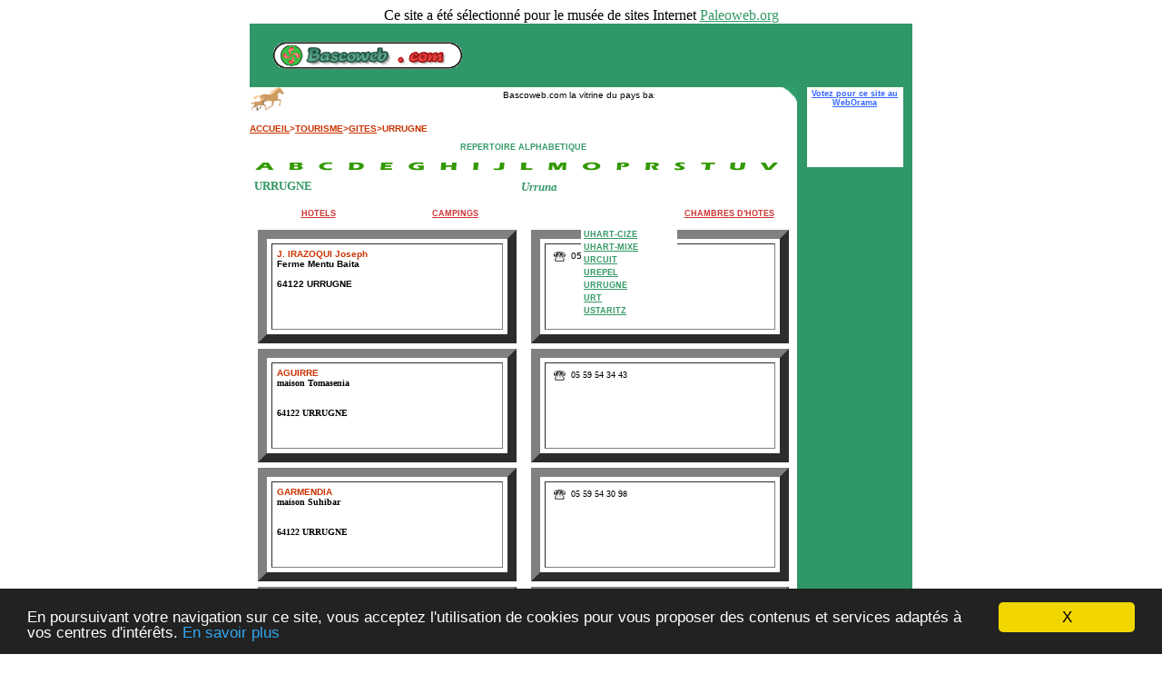

--- FILE ---
content_type: text/html; charset=UTF-8
request_url: http://bascoweb.com/gite/u/urrugne.htm
body_size: 49757
content:
<html>
<head>


<title>GITES URRUGNE</title>
<meta http-equiv="Content-Type" content="text/html; charset=iso-8859-1">
<style type="text/css">
<!--
.TITRE {  font-family: Georgia, "Times New Roman", Times, serif; font-size: 16pt; font-style: normal; line-height: normale; font-weight: bold; font-variant: small-caps; text-transform: uppercase; color: #339966}
.Titreinterieur {  font-family: Verdana, Arial, Helvetica, sans-serif; font-size: x-small; color: #CC3333; font-weight: bold}
.text {  font-size: x-small; color: #000000}
.nomdeville {  font-family: "Courier New", Courier, mono; font-size: medium; text-transform: uppercase; color: #339966; font-weight: bold}
.navigation {  font-family: Arial, Helvetica, sans-serif; font-size: xx-small; font-style: normal; font-weight: bolder; color: #339966}
.NAVBAS {  font-family: Arial, Helvetica, sans-serif; font-size: xx-small; color: #339966}
-->
</style>
<link rel="stylesheet" href="../../stylecssbascoweb2.css">
<meta name="keywords" content="VILLES VILLAGES">
<meta name="description" content="TOUTES LES VILLES ET VILLAGES DU PAYS BASQUE">
<script language="JavaScript">
<!--
<!--
function MM_reloadPage(init) {  //reloads the window if Nav4 resized
  if (init==true) with (navigator) {if ((appName=="Netscape")&&(parseInt(appVersion)==4)) {
    document.MM_pgW=innerWidth; document.MM_pgH=innerHeight; onresize=MM_reloadPage; }}
  else if (innerWidth!=document.MM_pgW || innerHeight!=document.MM_pgH) location.reload();
}
MM_reloadPage(true);
// -->

function MM_findObj(n, d) { //v3.0
  var p,i,x;  if(!d) d=document; if((p=n.indexOf("?"))>0&&parent.frames.length) {
    d=parent.frames[n.substring(p+1)].document; n=n.substring(0,p);}
  if(!(x=d[n])&&d.all) x=d.all[n]; for (i=0;!x&&i<d.forms.length;i++) x=d.forms[i][n];
  for(i=0;!x&&d.layers&&i<d.layers.length;i++) x=MM_findObj(n,d.layers[i].document); return x;
}

function MM_showHideLayers() { //v3.0
  var i,p,v,obj,args=MM_showHideLayers.arguments;
  for (i=0; i<(args.length-2); i+=3) if ((obj=MM_findObj(args[i]))!=null) { v=args[i+2];
    if (obj.style) { obj=obj.style; v=(v=='show')?'visible':(v='hide')?'hidden':v; }
    obj.visibility=v; }
}

function MM_preloadImages() { //v3.0
  var d=document; if(d.images){ if(!d.MM_p) d.MM_p=new Array();
    var i,j=d.MM_p.length,a=MM_preloadImages.arguments; for(i=0; i<a.length; i++)
    if (a[i].indexOf("#")!=0){ d.MM_p[j]=new Image; d.MM_p[j++].src=a[i];}}
}
//-->
</script>
<!-- Begin Cookie Consent plugin by Silktide - http://silktide.com/cookieconsent --><script type="text/javascript">window.cookieconsent_options = {"message":"En poursuivant votre navigation sur ce site, vous acceptez l&apos;utilisation de cookies pour vous proposer des contenus et services adapt&eacute;s &agrave; vos centres d&apos;int&eacute;r&ecirc;ts.","dismiss":"X","learnMore":"En savoir plus","link":"javascript:popupthis(&apos;cookies_more.html&apos;)","theme":"dark-bottom"};</script><script type="text/javascript" src="/taggup/domains/common/cookieconsent2_v1.0.9/cookieconsent.min.js"></script><!-- End Cookie Consent plugin --><meta name="viewport" content="width=device-width, initial-scale=1"/></head>

<body bgcolor="#FFFFFF" link="#339966" vlink="#336633" onLoad="MM_preloadImages('../../images1/paysbasque.jpg')"> <center>Ce site a &eacute;t&eacute; s&eacute;lectionn&eacute; pour le mus&eacute;e de sites Internet <a href="http://www.paleoweb.org" target="_blank">Paleoweb.org</a></center>

<div align="center">
  <center>
  </center>
</div>
<div id="LETTREA" style="position:absolute; left:640px; top:250px; width:106px; height:275px; z-index:1; visibility: hidden"> 
  <table width="106" border="0" cellspacing="2" bgcolor="#FFFFFF" class="navigation">
    <tr> 
      <td><a href="../a/ahaxe.htm">AHAXE ALCIETTE BASCASSAN</a></td>
    </tr>
    <tr> 
      <td><a href="../a/ahetze.htm">AHETZE</a></td>
    </tr>
    <tr> 
      <td><a href="../a/aicirits.htm">AICIRITS</a></td>
    </tr>
    <tr> 
      <td><a href="../a/aincille.htm">AINCILLE</a></td>
    </tr>
    <tr> 
      <td><a href="../a/ainharp.htm">AINHARP</a></td>
    </tr>
    <tr> 
      <td><a href="../a/ainhice.htm">AINHICE-MOGELOS</a></td>
    </tr>
    <tr> 
      <td><a href="../a/ainhoa.htm">AINHOA</a></td>
    </tr>
    <tr>
      <td><a href="../a/alcay.htm">ALCAY ALCABEHETY SUNHARETTE</a></td>
    </tr>
    <tr> 
      <td><a href="../a/alduldes.htm">ALDUDES</a></td>
    </tr>
    <tr> 
      <td><a href="../a/alos.htm">ALOS-SIBAS-ABENSE</a></td>
    </tr>
    <tr> 
      <td><a href="../a/amendeuix.htm">AMENDEUIX-ONEIX</a></td>
    </tr>
    <tr> 
      <td><a href="../a/amorots.htm">AMOROTS-SUCCOS</a></td>
    </tr>
    <tr> 
      <td><a href="../a/anglet.htm">ANGLET</a></td>
    </tr>
    <tr> 
      <td><a href="../a/anhaux.htm">ANHAUX</a></td>
    </tr>
    <tr> 
      <td><a href="../a/arancou.htm">ARANCOU</a></td>
    </tr>
    <tr> 
      <td><a href="../a/arberats.htm">ARBERATS-SILLEGUE</a></td>
    </tr>
    <tr> 
      <td><a href="../a/arbonne.htm">ARBONNE</a></td>
    </tr>
    <tr> 
      <td><a href="../a/arbouet.htm">ARBOUET-SUSSAUTE</a></td>
    </tr>
    <tr> 
      <td><a href="../a/arcangues.htm">ARCANGUES</a></td>
    </tr>
    <tr> 
      <td><a href="../a/arhansus.htm">ARHANSUS</a></td>
    </tr>
    <tr> 
      <td><a href="../a/armendartiz.htm">ARMENDARITS</a></td>
    </tr>
    <tr> 
      <td><a href="../a/arneguy.htm">ARNEGUY</a></td>
    </tr>
    <tr> 
      <td><a href="../a/aroue.htm">AROUE-ITHOROTS-OLHAIBY</a></td>
    </tr>
    <tr> 
      <td><a href="../a/arrast.htm">ARRATS-LARREBIREU</a></td>
    </tr>
    <tr> 
      <td><a href="../a/arraute.htm">ARRAUTE-CHARRITTE</a></td>
    </tr>
    <tr> 
      <td><a href="../a/ascain.htm">ASCAIN</a></td>
    </tr>
    <tr> 
      <td><a href="../a/ascarat.htm">ASCARAT</a></td>
    </tr>
    <tr> 
      <td><a href="../a/aussurucq.htm">AUSSURUCQ</a></td>
    </tr>
    <tr> 
      <td><a href="../a/ayherre.htm">AYHERRE</a></td>
    </tr>
  </table>
</div>
<div id="LETTREB" style="position:absolute; left:640px; top:250px; width:106; height:275px; z-index:2; visibility: hidden"> 
  <table width="100%" border="0" cellspacing="2" cellpadding="0" class="navigation" bgcolor="#FFFFFF">
    <tr> 
      <td><a href="../b/banca.htm">BANCA</a></td>
    </tr>
    <tr> 
      <td><a href="../b/barcus.htm">BARCUS</a></td>
    </tr>
    <tr> 
      <td><a href="../b/bardos.htm">BARDOS</a></td>
    </tr>
    <tr> 
      <td><a href="../b/bassu.htm">BASSUSSARRY</a></td>
    </tr>
    <tr> 
      <td><a href="../b/bayonne.htm">BAYONNE</a></td>
    </tr>
    <tr> 
      <td><a href="../b/beguios.htm">BEGUIOS</a></td>
    </tr>
    <tr> 
      <td><a href="../b/behasque.htm">BEHASQUE-LAPISTE</a></td>
    </tr>
    <tr> 
      <td><a href="../b/behorleguy.htm">BEHORLEGUY</a></td>
    </tr>
    <tr> 
      <td><a href="../b/bergouey.htm">BERGOUEY-VIELLENAVE</a></td>
    </tr>
    <tr> 
      <td><a href="../b/berrogain.htm">BERROGAIN-LARUNS</a></td>
    </tr>
    <tr> 
      <td><a href="../b/beyrie.htm">BEYRIE / JOYEUSE</a></td>
    </tr>
    <tr> 
      <td><a href="../b/biarritz.htm">BIARRITZ</a></td>
    </tr>
    <tr> 
      <td><a href="../b/bidache.htm">BIDACHE</a></td>
    </tr>
    <tr> 
      <td><a href="../b/bidarray.htm">BIDARRAY</a></td>
    </tr>
    <tr> 
      <td><a href="../b/bidart.htm">BIDART</a></td>
    </tr>
    <tr> 
      <td><a href="../b/biriatou.htm">BIRIATOU</a></td>
    </tr>
    <tr> 
      <td><a href="../b/bonloc.htm">BONLOC</a></td>
    </tr>
    <tr> 
      <td><a href="../b/boucau.htm">BOUCAU</a></td>
    </tr>
    <tr> 
      <td><a href="../b/briscous.htm">BRISCOUS</a></td>
    </tr>
    <tr> 
      <td><a href="../b/bunus.htm">BUNUS</a></td>
    </tr>
    <tr> 
      <td><a href="../b/bussunarits.htm">BUSSUNARITS-SARRASQUETTE</a></td>
    </tr>
    <tr> 
      <td><a href="../b/bustince.htm">BUSTINCE-IRIBERRY</a></td>
    </tr>
  </table>
</div>
<div id="C" style="position:absolute; left:640px; top:250px; width:106px; height:151px; z-index:3; visibility: hidden"> 
  <table width="100%" border="0" cellspacing="2" cellpadding="0" bgcolor="#FFFFFF" class="navigation">
    <tr> 
      <td height="18"><a href="../c/cambo.htm">CAMBO LES BAINS</a></td>
    </tr>
    <tr> 
      <td><a href="../c/came.htm">CAME</a></td>
    </tr>
    <tr> 
      <td><a href="../c/camou.htm">CAMOU-CIHIGUE</a></td>
    </tr>
    <tr> 
      <td><a href="../c/camou-suhast.htm">CAMOU-MIXE-SUHAST</a></td>
    </tr>
    <tr> 
      <td><a href="../c/caro.htm">CARO</a></td>
    </tr>
    <tr> 
      <td><a href="../c/charittebas.htm">CHARITTE DE BAS</a></td>
    </tr>
    <tr> 
      <td><a href="../c/cheraute.htm">CHERAUTE</a></td>
    </tr>
    <tr> 
      <td><a href="../c/ciboure.htm">CIBOURE</a></td>
    </tr>
  </table>
</div>
<div id="D" style="position:absolute; left:640px; top:250px; width:106px; height:50px; z-index:4; visibility: hidden"> 
  <table width="100%" border="0" cellspacing="2" cellpadding="0" bgcolor="#FFFFFF" class="navigation">
    <tr>
      <td><a href="../d/domezain.htm">DOMEZAIN-BERRAUTE</a></td>
    </tr>
  </table>
</div>
<div id="E" style="position:absolute; left:640px; top:250px; width:106px; height:122px; z-index:5; visibility: hidden"> 
  <table width="100%" border="0" cellspacing="2" cellpadding="0" class="navigation" bgcolor="#FFFFFF">
    <tr> 
      <td><a href="../e/espelette.htm">ESPELETTE</a></td>
    </tr>
    <tr> 
      <td><a href="../e/espes.htm">ESPES-UNDUREIN</a></td>
    </tr>
    <tr> 
      <td><a href="../e/esterencuby.htm">ESTERENCUBY</a></td>
    </tr>
    <tr> 
      <td><a href="../../chambrehote/e/esquiule.htm">ESQUIULE</a></td>
    </tr>
    <tr> 
      <td><a href="../e/etcharry.htm">ETCHARRY</a></td>
    </tr>
    <tr> 
      <td><a href="../e/etchebar.htm">ETCHEBAR</a></td>
    </tr>
  </table>
</div>
<div id="G" style="position:absolute; left:640px; top:250px; width:106px; height:275px; z-index:1; visibility: hidden"> 
  <table width="106" border="0" cellspacing="2" bgcolor="#FFFFFF" class="navigation">
    <tr> 
      <td><a href="../g/gabat.htm">GABAT</a></td>
    </tr>
    <tr> 
      <td><a href="../g/garindein.htm">GARINDEIN</a></td>
    </tr>
    <tr> 
      <td><a href="../g/garris.htm">GARRIS</a></td>
    </tr>
    <tr> 
      <td><a href="../g/gamrthe.htm">GAMARTHE</a></td>
    </tr>
    <tr> 
      <td><a href="../g/gotein.htm">GOTEIN-LIBARRENX</a></td>
    </tr>
    <tr> 
      <td><a href="../g/guethary.htm">GUETHARY</a></td>
    </tr>
    <tr> 
      <td><a href="../g/guiche.htm">GUICHE</a></td>
    </tr>
  </table>
</div>
<div id="H" style="position:absolute; left:640px; top:250px; width:106px; height:275px; z-index:1; visibility: hidden"> 
  <table width="106" border="0" cellspacing="2" bgcolor="#FFFFFF" class="navigation">
    <tr> 
      <td><a href="../h/halsou.htm">HALSOU</a></td>
    </tr>
    <tr> 
      <td><a href="../h/hasparren.htm">HASPARREN</a></td>
    </tr>
    <tr> 
      <td><a href="../h/haux.htm">HAUX</a></td>
    </tr>
    <tr> 
      <td><a href="../h/helette.htm">HELETTE</a></td>
    </tr>
    <tr> 
      <td><a href="../h/hendaye.htm">HENDAYE</a></td>
    </tr>
    <tr> 
      <td><a href="../h/hopital.htm">HOPITAL-ST-BLAISE</a></td>
    </tr>
    <tr> 
      <td><a href="../h/hosta.htm">HOSTA</a></td>
    </tr>
  </table>
</div>
<div id="lettrei" style="position:absolute; left:640px; top:250px; width:106px; height:275px; z-index:1; visibility: hidden"> 
  <table width="106" border="0" cellspacing="2" bgcolor="#FFFFFF" class="navigation">
    <tr> 
      <td><a href="../i/ibarolle.htm">IBAROLLE</a></td>
    </tr>
    <tr> 
      <td><a href="../i/idaux.htm">IDAUX-MENDY</a></td>
    </tr>
    <tr> 
      <td><a href="../i/iholdy.htm">IHOLDY</a></td>
    </tr>
    <tr> 
      <td><a href="../i/ilharre.htm">ILHARRE</a></td>
    </tr>
    <tr> 
      <td><a href="../i/irissarry.htm">IRISSARRY</a></td>
    </tr>
    <tr> 
      <td><a href="../i/irouleguy.htm">IROULEGUY</a></td>
    </tr>
    <tr> 
      <td><a href="../i/ispoure.htm">ISPOURE</a></td>
    </tr>
    <tr>
      <td><a href="../i/isturits.htm">ISTURITZ</a></td>
    </tr>
    <tr>
      <td><a href="../i/itxassou.htm">ITXASSOU</a></td>
    </tr>
  </table>
</div>
<div id="J" style="position:absolute; left:640px; top:250px; width:106px; height:275px; z-index:1; visibility: hidden"> 
  <table width="106" border="0" cellspacing="2" bgcolor="#FFFFFF" class="navigation">
    <tr> 
      <td><a href="../J/jatxou.htm">JATXOU</a></td>
    </tr>
    <tr> 
      <td><a href="../J/jaxu.htm">JAXU</a></td>
    </tr>
    <tr> 
      <td><a href="../J/juxue.htm">JUXUE</a></td>
    </tr>
  </table>
</div>
<div id="L" style="position:absolute; left:640px; top:250px; width:106px; height:275px; z-index:1; visibility: hidden"> 
  <table width="106" border="0" cellspacing="2" bgcolor="#FFFFFF" class="navigation">
    <tr> 
      <td><a href="../L/labastide.htm">LA BASTIDE CLAIRENCE</a></td>
    </tr>
    <tr> 
      <td><a href="../L/labets.htm">LABETS-BISCAYE</a></td>
    </tr>
    <tr> 
      <td><a href="../L/lacarre.htm">LACARRE</a></td>
    </tr>
    <tr> 
      <td><a href="../L/lacarry.htm">LACARRY-ARHAN-CHARRITTE-DE HAUT</a></td>
    </tr>
    <tr> 
      <td><a href="../L/laguinge.htm">LAGUINGE-RESTOUE</a></td>
    </tr>
    <tr> 
      <td><a href="../L/lahonce.htm">LAHONCE</a></td>
    </tr>
    <tr> 
      <td><a href="../L/lantabat.htm">LANTABAT</a></td>
    </tr>
    <tr> 
      <td><a href="../L/larceveau.htm">LARCEVEAU-ARROS-CIBITS</a></td>
    </tr>
    <tr> 
      <td><a href="../L/larrau.htm">LARRAU</a></td>
    </tr>
    <tr> 
      <td><a href="../L/larressore.htm">LARRESSORE</a></td>
    </tr>
    <tr> 
      <td><a href="../L/larribar.htm">LARRIBAR-SORHAPURU</a></td>
    </tr>
    <tr> 
      <td><a href="../L/lasse.htm">LASSE</a></td>
    </tr>
    <tr> 
      <td><a href="../L/lecumberry.htm">LECUMBERRY</a></td>
    </tr>
    <tr> 
      <td><a href="../L/lichen.htm">LICHANS-SUNHAR</a></td>
    </tr>
    <tr> 
      <td><a href="../L/licqathery.htm">LICQ-ATHEREY</a></td>
    </tr>
    <tr> 
      <td><a href="../L/lohitzun.htm">LOHITZUN-OYHERCQ</a></td>
    </tr>
    <tr> 
      <td><a href="../L/louhossoa.htm">LOUHOSSOA</a></td>
    </tr>
    <tr> 
      <td><a href="../L/luxesumb.htm">LUXE-SUMBERRAUTE</a></td>
    </tr>
  </table>
</div>
<div id="M" style="position:absolute; left:640px; top:250px; width:106px; height:275px; z-index:1; visibility: hidden"> 
  <table width="106" border="0" cellspacing="2" bgcolor="#FFFFFF" class="navigation">
    <tr> 
      <td><a href="../m/macaye.htm">MACAYE</a></td>
    </tr>
    <tr> 
      <td><a href="../m/masparraute.htm">MASPARRAUTE</a></td>
    </tr>
    <tr> 
      <td><a href="../m/mauleon.htm">MAULEON-LICHARRE</a></td>
    </tr>
    <tr> 
      <td><a href="../m/meharin.htm">MEHARIN</a></td>
    </tr>
    <tr> 
      <td><a href="../m/mendionde.htm">MENDIONDE</a></td>
    </tr>
    <tr> 
      <td><a href="../m/menditte.htm">MENDITTE</a></td>
    </tr>
    <tr> 
      <td><a href="../m/mendive.htm">MENDIVE</a></td>
    </tr>
    <tr> 
      <td><a href="../m/moncayolle.htm">MONCAYOLLE-LARRORY-MENDIBIEU</a></td>
    </tr>
    <tr> 
      <td><a href="../m/montory.htm">MONTORY</a></td>
    </tr>
    <tr> 
      <td><a href="../m/mouguerre.htm">MOUGUERRE</a></td>
    </tr>
    <tr> 
      <td><a href="../m/musculdy.htm">MUSCULDY</a></td>
    </tr>
  </table>
</div>
<div id="O" style="position:absolute; left:640px; top:250px; width:106px; height:275px; z-index:1; visibility: hidden"> 
  <table width="106" border="0" cellspacing="2" bgcolor="#FFFFFF" class="navigation">
    <tr> 
      <td><a href="../o/ordiarp.htm">ORDIARP</a></td>
    </tr>
    <tr> 
      <td><a href="../o/oregue.htm">OREGUE</a></td>
    </tr>
    <tr> 
      <td><a href="../o/orsanco.htm">ORSANCO</a></td>
    </tr>
    <tr>
      <td><a href="../o/ossas.htm">OSSAS</a></td>
    </tr>
    <tr> 
      <td><a href="../o/osserain.htm">OSSERAIN-RIVAREYTE</a></td>
    </tr>
    <tr> 
      <td><a href="../o/osses.htm">OSSES</a></td>
    </tr>
    <tr> 
      <td><a href="../o/ostababat.htm">OSTABAT-ASME</a></td>
    </tr>
  </table>
</div>
<div id="P" style="position:absolute; left:640px; top:250px; width:106px; height:275px; z-index:1; visibility: hidden"> 
  <table width="106" border="0" cellspacing="2" bgcolor="#FFFFFF" class="navigation">
    <tr> 
      <td><a href="../p/pagolle.htm">PAGOLLE</a></td>
    </tr>
  </table>
</div>
<div id="R" style="position:absolute; left:640px; top:250px; width:106px; height:275px; z-index:1; visibility: hidden"> 
  <table width="106" border="0" cellspacing="2" bgcolor="#FFFFFF" class="navigation">
    <tr> 
      <td><a href="../r/roquiague.htm">ROQUIAGUE</a></td>
    </tr>
  </table>
</div>
<div id="S" style="position:absolute; left:640px; top:250px; width:106px; height:275px; z-index:1; visibility: hidden"> 
  <table width="106" border="0" cellspacing="2" bgcolor="#FFFFFF" class="navigation">
    <tr> 
      <td><a href="../s/stesteben.htm">ST ESTEBEN</a></td>
    </tr>
    <tr> 
      <td><a href="../s/stbaigorry.htm">ST ETIENNE DE BAIGORRY</a></td>
    </tr>
    <tr> 
      <td><a href="../s/stluz.htm">ST JEAN DE LUZ</a></td>
    </tr>
    <tr> 
      <td><a href="../s/stvieux.htm">ST JEAN LE VIEUX</a></td>
    </tr>
    <tr> 
      <td><a href="../s/stport.htm">ST JEAN PIED DE PORT</a></td>
    </tr>
    <tr> 
      <td><a href="../s/stibarre.htm">ST JUST IBARRE</a></td>
    </tr>
    <tr> 
      <td><a href="../s/starberoue.htm">ST MARTIN D'ARBEROUE</a></td>
    </tr>
    <tr> 
      <td><a href="../s/starrosa.htm">ST MARTIN D'ARROSSA</a></td>
    </tr>
    <tr> 
      <td><a href="../s/stmichel.htm">ST MICHEL</a></td>
    </tr>
    <tr> 
      <td><a href="../s/stpalais.htm">ST PALAIS</a></td>
    </tr>
    <tr> 
      <td><a href="../s/stpee.htm">ST PEE / NIVELLE</a></td>
    </tr>
    <tr>
      <td><a href="../s/stpierre.htm">ST PIERRE D'IRUBE</a></td>
    </tr>
    <tr> 
      <td><a href="../s/stegrace.htm">STE ENGRACE</a></td>
    </tr>
    <tr> 
      <td><a href="../s/sames.htm">SAMES</a></td>
    </tr>
    <tr> 
      <td><a href="../s/sare.htm">SARE</a></td>
    </tr>
    <tr> 
      <td><a href="../s/saugus.htm">SAUGUIS-ST ETIENNE</a></td>
    </tr>
    <tr> 
      <td><a href="../s/souraide.htm">SOURAIDE</a></td>
    </tr>
    <tr> 
      <td><a href="../s/suhescun.htm">SUHESCUN</a></td>
    </tr>
  </table>
</div>
<div id="T" style="position:absolute; left:640px; top:250px; width:106px; height:275px; z-index:1; visibility: hidden"> 
  <table width="106" border="0" cellspacing="2" bgcolor="#FFFFFF" class="navigation">
    <tr> 
      <td><a href="../t/tardets.htm">TARDETS-SORHOLUS</a></td>
    </tr>
    <tr> 
      <td><a href="../t/troisvilles.htm">TROIS-VILLES</a></td>
    </tr>
  </table>
</div>
<div id="U" style="position:absolute; left:640px; top:250px; width:106px; height:275px; z-index:1; visibility: visible"> 
  <table width="106" border="0" cellspacing="2" bgcolor="#FFFFFF" class="navigation">
    <tr valign="top"> 
      <td><a href="uhartcize.htm">UHART-CIZE</a></td>
    </tr>
    <tr valign="top"> 
      <td><a href="uhartmixe.htm">UHART-MIXE</a></td>
    </tr>
    <tr valign="top"> 
      <td><a href="urcuit.htm">URCUIT</a></td>
    </tr>
    <tr valign="top"> 
      <td><a href="urepel.htm">UREPEL</a></td>
    </tr>
    <tr valign="top"> 
      <td><a href="urrugne.htm">URRUGNE</a></td>
    </tr>
    <tr valign="top"> 
      <td><a href="urt.htm">URT</a></td>
    </tr>
    <tr valign="top"> 
      <td><a href="ustaritz.htm">USTARITZ</a></td>
    </tr>
  </table>
</div>
<div id="V" style="position:absolute; left:640px; top:250px; width:106px; height:275px; z-index:1; visibility: hidden"> 
  <table width="106" border="0" cellspacing="2" bgcolor="#FFFFFF" class="navigation">
    <tr> 
      <td><a href="../v/villefranque.htm">VILLEFRANQUE</a></td>
    </tr>
    <tr> 
      <td><a href="../v/viodos.htm">VIODOS-ABENSE-DE-BAS</a></td>
    </tr>
  </table>
</div>
<div align="center" class="Titreinterieur"> 
  <table width="730" border="0" cellspacing="0" cellpadding="0" height="42" align="center">
    <tr>
      <td width="480" bgcolor="#309868"> 
        <div align="center"> 
          <p><a href="mailto:contact@bascoweb.com?subject=Demande info"><img src="../../images1/Logo_Bascoweb1.gif" width="210" height="30" border="0" align="absmiddle"></a></p>
        </div>
      </td>
      <td width="480" height="70" bgcolor="#309868" align="center" valign="middle"> 
        <div align="left">
          <script language=JavaScript>
    var al = Math.round(Math.random()*10000000000000);
    var Link="<a href=\"?num=" + al + "\" target=_blank><IMG  HEIGHT=60 WIDTH=468 BORDER=0 align=absmiddle SRC=\"pix.gif?" + al +"\"></a>";
    document.write(Link);
</script>
        </div>
      </td>
    </tr>
  </table>
  <table width="730" border="0" cellspacing="0" cellpadding="0" background="../../images/fond.jpg" height="600">
    <tr> 
      <td colspan="2" valign="top" rowspan="2" align="left"> 
        <table width="100%" border="0" cellspacing="0" cellpadding="0" align="center">
          <tr> 
            <td> 
              <div align="right"> 
                <table border="0" width="530"
    style="border-left: thick none rgb(255,128,128)" cellspacing="0" cellpadding="0"
    height="27" align="left">
                  <tr> 
                    <td width="39" height="27"><a href="mailto:contact@bascoweb.com"><img
        src="../../images/horse3.gif" alt="POTTOK" border="0" width="39" height="27"></a></td>
                    <td width="352" height="27"><big> 
                      <p align="center"><marquee border="0" width="309"
        height="21" align="middle"><font size="2"><span class="text">Bascoweb.com 
                        la vitrine du pays basque ......</span></font> </marquee> 
                      </big></td>
                  </tr>
                </table>
                <img src="../../images1/coin1.gif" width="40" height="40"></div>
            </td>
          </tr>
          <tr valign="top"> 
            <td height="0"> 
              <div align="left" class="Titreinterieur"><a href="../../index.html" class="Titreinterieur">ACCUEIL</a>&gt;<a href="../../tourisme.htm" class="Titreinterieur">TOURISME</a>&gt;<a href="../index.html" class="Titreinterieur">GITES</a>&gt;URRUGNE</div>
            </td>
          </tr>
          <tr valign="top">
            <td height="0"> 
              <table width="100%" border="0" cellspacing="0" cellpadding="0">
                <tr valign="bottom"> 
                  <td height="20"> 
                    <div align="center" class="navigation">REPERTOIRE ALPHABETIQUE</div>
                  </td>
                </tr>
                <tr valign="bottom"> 
                  <td height="25"><img src="../../images1/repville.gif" width="600" height="15" usemap="#Map" border="0" align="absmiddle"><map name="Map"><area shape="rect" coords="9,0,30,14" onMouseOver="MM_showHideLayers('LETTREA','','show','LETTREB','','hide','C','','hide','D','','hide','E','','hide','G','','hide','H','','hide','lettrei','','hide','J','','hide','L','','hide','M','','hide','O','','hide','P','','hide','R','','hide','S','','hide','T','','hide','U','','hide','V','','hide')"><area shape="rect" coords="41,1,62,16" onMouseOver="MM_showHideLayers('LETTREA','','hide','LETTREB','','show','C','','hide','D','','hide','E','','hide','G','','hide','H','','hide','lettrei','','hide','J','','hide','L','','hide','M','','hide','O','','hide','P','','hide','R','','hide','S','','hide','T','','hide','U','','hide','V','','hide')"><area shape="rect" coords="75,1,94,15" onMouseOver="MM_showHideLayers('LETTREA','','hide','LETTREB','','hide','C','','show','D','','hide','E','','hide','G','','hide','H','','hide','lettrei','','hide','J','','hide','L','','hide','M','','hide','O','','hide','P','','hide','R','','hide','S','','hide','T','','hide','U','','hide','V','','hide')"><area shape="rect" coords="105,1,127,15" onMouseOver="MM_showHideLayers('LETTREA','','hide','LETTREB','','hide','C','','hide','D','','show','E','','hide','G','','hide','H','','hide','lettrei','','hide','J','','hide','L','','hide','M','','hide','O','','hide','P','','hide','R','','hide','S','','hide','T','','hide','U','','hide','V','','hide')"><area shape="rect" coords="141,1,163,16" onMouseOver="MM_showHideLayers('LETTREA','','hide','LETTREB','','hide','C','','hide','D','','hide','E','','show','G','','hide','H','','hide','lettrei','','hide','J','','hide','L','','hide','M','','hide','O','','hide','P','','hide','R','','hide','S','','hide','T','','hide','U','','hide','V','','hide')"><area shape="rect" coords="173,1,194,14" onMouseOver="MM_showHideLayers('LETTREA','','hide','LETTREB','','hide','C','','hide','D','','hide','E','','hide','G','','show','H','','hide','lettrei','','hide','J','','hide','L','','hide','M','','hide','O','','hide','P','','hide','R','','hide','S','','hide','T','','hide','U','','hide','V','','hide')"><area shape="rect" coords="209,1,229,16" onMouseOver="MM_showHideLayers('LETTREA','','hide','LETTREB','','hide','C','','hide','D','','hide','E','','hide','G','','hide','H','','show','lettrei','','hide','J','','hide','L','','hide','M','','hide','O','','hide','P','','hide','R','','hide','S','','hide','T','','hide','U','','hide','V','','hide')"><area shape="rect" coords="243,1,258,16" onMouseOver="MM_showHideLayers('LETTREA','','hide','LETTREB','','hide','C','','hide','D','','hide','E','','hide','G','','hide','H','','hide','lettrei','','show','J','','hide','L','','hide','M','','hide','O','','hide','P','','hide','R','','hide','S','','hide','T','','hide','U','','hide','V','','hide')"><area shape="rect" coords="268,-3,284,15" onMouseOver="MM_showHideLayers('LETTREA','','hide','LETTREB','','hide','C','','hide','D','','hide','E','','hide','G','','hide','H','','hide','lettrei','','hide','J','','show','L','','hide','M','','hide','O','','hide','P','','hide','R','','hide','S','','hide','T','','hide','U','','hide','V','','hide')"><area shape="rect" coords="295,0,313,14" onMouseOver="MM_showHideLayers('LETTREA','','hide','LETTREB','','hide','C','','hide','D','','hide','E','','hide','G','','hide','H','','hide','lettrei','','hide','J','','hide','L','','show','M','','hide','O','','hide','P','','hide','R','','hide','S','','hide','T','','hide','U','','hide','V','','hide')"><area shape="rect" coords="330,1,351,13" onMouseOver="MM_showHideLayers('LETTREA','','hide','LETTREB','','hide','C','','hide','D','','hide','E','','hide','G','','hide','H','','hide','lettrei','','hide','J','','hide','L','','hide','M','','show','O','','hide','P','','hide','R','','hide','S','','hide','T','','hide','U','','hide','V','','hide')"><area shape="rect" coords="363,1,388,16" onMouseOver="MM_showHideLayers('LETTREA','','hide','LETTREB','','hide','C','','hide','D','','hide','E','','hide','G','','hide','H','','hide','lettrei','','hide','J','','hide','L','','hide','M','','hide','O','','show','P','','hide','R','','hide','S','','hide','T','','hide','U','','hide','V','','hide')"><area shape="rect" coords="400,1,420,15" onMouseOver="MM_showHideLayers('LETTREA','','hide','LETTREB','','hide','C','','hide','D','','hide','E','','hide','G','','hide','H','','hide','lettrei','','hide','J','','hide','L','','hide','M','','hide','O','','hide','P','','show','R','','hide','S','','hide','T','','hide','U','','hide','V','','hide')"><area shape="rect" coords="435,2,453,15" onMouseOver="MM_showHideLayers('LETTREA','','hide','LETTREB','','hide','C','','hide','D','','hide','E','','hide','G','','hide','H','','hide','lettrei','','hide','J','','hide','L','','hide','M','','hide','O','','hide','P','','hide','R','','show','S','','hide','T','','hide','U','','hide','V','','hide')"><area shape="rect" coords="467,2,481,17" onMouseOver="MM_showHideLayers('LETTREA','','hide','LETTREB','','hide','C','','hide','D','','hide','E','','hide','G','','hide','H','','hide','lettrei','','hide','J','','hide','L','','hide','M','','hide','O','','hide','P','','hide','R','','hide','S','','show','T','','hide','U','','hide','V','','hide')"><area shape="rect" coords="497,1,512,16" onMouseOver="MM_showHideLayers('LETTREA','','hide','LETTREB','','hide','C','','hide','D','','hide','E','','hide','G','','hide','H','','hide','lettrei','','hide','J','','hide','L','','hide','M','','hide','O','','hide','P','','hide','R','','hide','S','','hide','T','','show','U','','hide','V','','hide')"><area shape="rect" coords="528,2,547,14" onMouseOver="MM_showHideLayers('LETTREA','','hide','LETTREB','','hide','C','','hide','D','','hide','E','','hide','G','','hide','H','','hide','lettrei','','hide','J','','hide','L','','hide','M','','hide','O','','hide','P','','hide','R','','hide','S','','hide','T','','hide','U','','show','V','','hide')"><area shape="rect" coords="561,1,581,15" onMouseOver="MM_showHideLayers('LETTREA','','hide','LETTREB','','hide','C','','hide','D','','hide','E','','hide','G','','hide','H','','hide','lettrei','','hide','J','','hide','L','','hide','M','','hide','O','','hide','P','','hide','R','','hide','S','','hide','T','','hide','U','','hide','V','','show')"></map></td>
                </tr>
              </table>
            </td>
          </tr>
        </table>
        <div align="left"></div>
        <table width="100%" border="0" cellspacing="0" cellpadding="0" align="center">
          <tr valign="top"> 
            <td height="600"> 
              <div align="left" class="text"> 
                <table width="100%" border="0" cellspacing="5" cellpadding="0">
                  <tr> 
                    <td class="nomdeville" width="49%">URRUGNE<a href="../../VILLES/u/urrugne.htm"><img src="../../images1/loupe2%5B1%5D.jpg" width="20" height="18" align="absmiddle" alt="INFO SUR LA VILLE" border="0"></a></td>
                    <td class="nomdeville" width="51%"><i>Urruna</i></td>
                  </tr>
                </table>
                <div align="center">
                  <center>
                    <table width="100%" border="0" cellspacing="0" cellpadding="0" height="30">
                      <tr> 
                        <td width="25%"> 
                          <div align="center" class="heber"><a href="../../hotel/u/urrugne.htm" class="heber">HOTELS</a></div>
                        </td>
                        <td width="25%"> 
                          <div align="center" class="heber"><a href="../../camping/u/urrugne.htm" class="heber">CAMPINGS</a></div>
                        </td>
                        <td width="25%"> 
                          <div align="center" class="heber"></div>
                        </td>
                        <td width="25%"> 
                          <div align="center" class="heber"><a href="../../chambrehote/u/urrugne.htm" class="heber">CHAMBRES 
                            D'HOTES</a></div>
                        </td>
                      </tr>
                    </table>
                    </center>
                </div>
              </div>
              <div align="left"> 
                <table width="100%" border="0" height="129">
                  <tr> 
                    <td width="50%"> 
                      <table width="96%" border="10" cellspacing="5" cellpadding="5" align="center">
                        <tr valign="top"> 
                          <td height="95"> <span class="text"><span class="text"><span class="text"><span class="text"><span class="Titreinterieur">J. 
                            IRAZOQUI</span> <span class="Titreinterieur">Joseph</span><br>
                            <b>Ferme Mentu Baita<br>
                            <br>
                            64122 URRUGNE&nbsp;</b></span><b><span class="Titreinterieur"> 
                            </span></b></span></span></span></td>
                        </tr>
                      </table>
                    </td>
                    <td width="50%"> 
                      <table width="96%" border="10" cellspacing="5" cellpadding="5" align="center">
                        <tr valign="top"> 
                          <td height="95"> <span class="text"><span class="text"><span class="text"><span class="text"><span class="text"><span class="text"><span class="text"><span class="text"><span class="text"><font face="Verdana" color="#000000" size="2"><img src="../../images1/tel.gif" width="20" height="17" align="absmiddle"></font></span></span></span></span> 
                            05 59 54 00 98 </span></span></span></span></span></td>
                        </tr>
                      </table>
                    </td>
                  </tr>
                </table>
                <table width="100%" border="0" height="129">
                  <tr> 
                    <td width="50%"> 
                      <table width="96%" border="10" cellspacing="5" cellpadding="5" align="center">
                        <tr valign="top"> 
                          <td height="95"> <span class="text"><span class="text"><span class="text"><span class="text"><span class="text"><span class="text"><span class="text"><font face="Verdana"></font></span></span></span></span><span class="text"><span class="text"><font face="Verdana"><span class="text"><span class="Titreinterieur">AGUIRRE</span><br>
                            <b>maison Tomasenia<br>
                            <br>
                            <br>
                            64122 URRUGNE</b></span></font></span></span><b><span class="Titreinterieur"> 
                            </span></b></span></span></span></td>
                        </tr>
                      </table>
                    </td>
                    <td width="50%"> 
                      <table width="96%" border="10" cellspacing="5" cellpadding="5" align="center">
                        <tr valign="top"> 
                          <td height="95"> <span class="text"><span class="text"><span class="text"><span class="text"><span class="text"><span class="text"><span class="text"><font face="Verdana"><span class="text"><span class="text"><span class="text"><span class="text"><span class="text"><font face="Verdana" color="#000000" size="2"><img src="../../images1/tel.gif" width="20" height="17" align="absmiddle"></font></span></span></span></span> 
                            05 59 54 34 43<br>
                            </span></font></span></span></span></span></span></span></span></td>
                        </tr>
                      </table>
                    </td>
                  </tr>
                </table>
                <table width="100%" border="0" height="129">
                  <tr> 
                    <td width="50%"> 
                      <table width="96%" border="10" cellspacing="5" cellpadding="5" align="center">
                        <tr valign="top"> 
                          <td height="95"> <span class="text"><span class="text"><span class="text"><span class="text"><span class="text"><span class="text"><span class="text"><font face="Verdana"></font></span></span></span></span><span class="text"><span class="text"><font face="Verdana"><span class="text"><span class="Titreinterieur">GARMENDIA</span><br>
                            <b>maison Suhibar<br>
                            <br>
                            <br>
                            64122 URRUGNE</b></span></font></span></span><b><span class="Titreinterieur"> 
                            </span></b></span></span></span></td>
                        </tr>
                      </table>
                    </td>
                    <td width="50%"> 
                      <table width="96%" border="10" cellspacing="5" cellpadding="5" align="center">
                        <tr valign="top"> 
                          <td height="95"> <span class="text"><span class="text"><span class="text"><span class="text"><span class="text"><span class="text"><span class="text"><font face="Verdana"><span class="text"><span class="text"><span class="text"><span class="text"><span class="text"><font face="Verdana" color="#000000" size="2"><img src="../../images1/tel.gif" width="20" height="17" align="absmiddle"></font></span></span></span></span> 
                            05 59 54 30 98<br>
                            </span></font></span></span></span></span></span></span></span></td>
                        </tr>
                      </table>
                    </td>
                  </tr>
                </table>
                <table width="100%" border="0" height="129">
                  <tr> 
                    <td width="50%"> 
                      <table width="96%" border="10" cellspacing="5" cellpadding="5" align="center">
                        <tr valign="top"> 
                          <td height="95"> <span class="text"><span class="text"><span class="text"><span class="text"><span class="text"><span class="text"><span class="text"><font face="Verdana"></font></span></span></span></span><span class="text"><span class="text"><font face="Verdana"><span class="text"><span class="Titreinterieur">GACHEN</span><br>
                            <b>maison Inguru Mendi<br>
                            <br>
                            <br>
                            64122 URRUGNE</b></span></font></span></span><b><span class="Titreinterieur"> 
                            </span></b></span></span></span></td>
                        </tr>
                      </table>
                    </td>
                    <td width="50%"> 
                      <table width="96%" border="10" cellspacing="5" cellpadding="5" align="center">
                        <tr valign="top"> 
                          <td height="95"> <span class="text"><span class="text"><span class="text"><span class="text"><span class="text"><span class="text"><span class="text"><font face="Verdana"><span class="text"><span class="text"><span class="text"><span class="text"><span class="text"><font face="Verdana" color="#000000" size="2"><img src="../../images1/tel.gif" width="20" height="17" align="absmiddle"></font></span></span></span></span> 
                            05 59 54 35 98<br>
                            </span></font></span></span></span></span></span></span></span></td>
                        </tr>
                      </table>
                    </td>
                  </tr>
                </table>
                <table width="100%" border="0" height="129">
                  <tr> 
                    <td width="50%"> 
                      <table width="96%" border="10" cellspacing="5" cellpadding="5" align="center">
                        <tr valign="top"> 
                          <td height="95"> <span class="text"><span class="text"><span class="text"><span class="text"><span class="text"><span class="text"><span class="text"><font face="Verdana"></font></span></span></span></span><span class="text"><span class="text"><font face="Verdana"><span class="text"><span class="Titreinterieur">LARZABAL</span><br>
                            <b>maison eder Ondoa<br>
                            <br>
                            <br>
                            64122 URRUGNE</b></span></font></span></span><b><span class="Titreinterieur"> 
                            </span></b></span></span></span></td>
                        </tr>
                      </table>
                    </td>
                    <td width="50%"> 
                      <table width="96%" border="10" cellspacing="5" cellpadding="5" align="center">
                        <tr valign="top"> 
                          <td height="95"> <span class="text"><span class="text"><span class="text"><span class="text"><span class="text"><span class="text"><span class="text"><font face="Verdana"><span class="text"><span class="text"><span class="text"><span class="text"><span class="text"><font face="Verdana" color="#000000" size="2"><img src="../../images1/tel.gif" width="20" height="17" align="absmiddle"></font></span></span></span></span> 
                            05 59 54 36 45<br>
                            </span></font></span></span></span></span></span></span></span></td>
                        </tr>
                      </table>
                    </td>
                  </tr>
                </table>
                <table width="100%" border="0" height="129">
                  <tr> 
                    <td width="50%"> 
                      <table width="96%" border="10" cellspacing="5" cellpadding="5" align="center">
                        <tr valign="top"> 
                          <td height="95"> <span class="text"><span class="text"><span class="text"><span class="text"><span class="text"><span class="text"><span class="text"><font face="Verdana"></font></span></span></span></span><span class="text"><span class="text"><font face="Verdana"><span class="text"><span class="Titreinterieur">ORGOGOZO</span><br>
                            <b>maison Ciogaray<br>
                            <br>
                            <br>
                            64122 URRUGNE</b></span></font></span></span><b><span class="Titreinterieur"> 
                            </span></b></span></span></span></td>
                        </tr>
                      </table>
                    </td>
                    <td width="50%"> 
                      <table width="96%" border="10" cellspacing="5" cellpadding="5" align="center">
                        <tr valign="top"> 
                          <td height="95"> <span class="text"><span class="text"><span class="text"><span class="text"><span class="text"><span class="text"><span class="text"><font face="Verdana"><span class="text"><span class="text"><span class="text"><span class="text"><span class="text"><font face="Verdana" color="#000000" size="2"><img src="../../images1/tel.gif" width="20" height="17" align="absmiddle"></font></span></span></span></span> 
                            05 59 54 31 73<br>
                            </span></font></span></span></span></span></span></span></span></td>
                        </tr>
                      </table>
                    </td>
                  </tr>
                </table>
                <table width="100%" border="0" height="129">
                  <tr> 
                    <td width="50%"> 
                      <table width="96%" border="10" cellspacing="5" cellpadding="5" align="center">
                        <tr valign="top"> 
                          <td height="95"> <span class="text"><span class="text"><span class="text"><span class="text"><span class="text"><span class="text"><span class="text"><font face="Verdana"></font></span></span></span></span><span class="text"><span class="text"><font face="Verdana"><span class="text"><span class="Titreinterieur">ZUGARRAMURDI</span><br>
                            <b>maison Chume Baita<br>
                            <br>
                            <br>
                            64122 URRUGNE</b></span></font></span></span><b><span class="Titreinterieur"> 
                            </span></b></span></span></span></td>
                        </tr>
                      </table>
                    </td>
                    <td width="50%"> 
                      <table width="96%" border="10" cellspacing="5" cellpadding="5" align="center">
                        <tr valign="top"> 
                          <td height="95"> <span class="text"><span class="text"><span class="text"><span class="text"><span class="text"><span class="text"><span class="text"><font face="Verdana"><span class="text"><span class="text"><span class="text"><span class="text"><span class="text"><font face="Verdana" color="#000000" size="2"><img src="../../images1/tel.gif" width="20" height="17" align="absmiddle"></font></span></span></span></span> 
                            05 59 54 36 61<br>
                            </span></font></span></span></span></span></span></span></span></td>
                        </tr>
                      </table>
                    </td>
                  </tr>
                </table>
                <table width="50%" border="0" cellspacing="10" align="center">
                  <tr> 
                    <td> 
                      <div class="text"> 
                        <div align="center"><font size="2">Imprimer les vignettes 
                          pour vos courriers.<br>
                          <a href="mailto:CONTACT@BASCOWEB.COM"><br>
                          <br>
                          <img src="../../images/undercon.jpg" width="25" height="23" alt="CONTACTER NOUS" align="absmiddle" border="0"></a> 
                          <span class="Titreinterieur">EN CONSTRUCTION</span><br>
                          Communiquez-nous les informations compl&eacute;mentaires 
                          li&eacute;es &agrave; ce village</font></div>
                      </div>
                    </td>
                  </tr>
                </table>
                
              </div>
            </td>
          </tr>
        </table>
        <font face="Verdana"> </font></td>
      <td bgcolor="#309868" rowspan="2" width="127" align="center" valign="top" height="100%"> 
        <div align="center"> 
          <table width="106" border="0" cellspacing="2" cellpadding="0" align="center" bgcolor="#FFFFFF">
            <tr class="text"> 
              <td class="navigation"> 
                <div align="center"><b><!-- Mon compteur de votes WebOrama --> 
                  </b> <b><a rel="nofollow" href="http://vote.weborama.fr/fcgi-bin/vote.fcgi?17204" target="_top"><font color="#3366FF">Votez 
                  pour ce site au WebOrama</font></a> <!-- fin de mon code--></b></div>
              </td>
            </tr>
            <tr> 
              <td class="navigation"> 
                <div align="center"><b><!--DEBUT GOLD WEBORAMA--> 
                  <script language="javascript"> 
WEBO_ZONE=1; 
WEBO_PAGE=1; 
webogold_ok=0;</script>
                  <script language="javascript" src=""></script>
                  <script> 
if(webogold_ok==1){webogold_zpi(WEBO_ZONE,WEBO_PAGE,17204);}</script>
                  <!--FIN GOLD WEBORAMA--></b></div>
              </td>
            </tr>
            <tr> 
              <td class="navigation"> 
                <div align="center"><b><font face="Georgia, Times New Roman, Times, serif" size="4"><strong> 
                  <script language=JavaScript>
    var al = Math.round(Math.random()*10000000000000);
    var Link="<a href=\"?num=" + al + "\" target=_blank><IMG HEIGHT=60 WIDTH=90  BORDER=0 SRC=\"pix.gif?id_edit=1002080&id_site=1005041&bandeauVignette=V&num=" + al +"\"></a>";
    document.write(Link);
</script>
                  </strong></font></b> </div>
              </td>
            </tr>
          </table>
        </div>
      </td>
    </tr>
    <tr> </tr>
    <tr> 
      <td colspan="2" align="left" valign="top"><font size="2"><a href="mailto:CONTACT@BASCOWEB.COM"><img src="../../images/undercon.jpg" width="25" height="23" alt="CONTACTER NOUS" align="absmiddle" border="0"></a> 
        <span class="text">Participez &agrave; la cr&eacute;ation de BASCOWEB : Indiquez-nous 
        vos coordonn&eacute;es.. mises &agrave; jour quotidiennes....</span></font></td>
      <td bgcolor="#309868" width="127" align="center" valign="top" height="100%">&nbsp;</td>
    </tr>
    <tr> 
      <td colspan="2" align="left" valign="top" height="80">&nbsp;</td>
      <td bgcolor="#309868" width="127" align="center" valign="top" height="80">&nbsp;</td>
    </tr>
    <tr> 
      <td colspan="2" align="left" valign="top" height="18"> 
        <div align="center" class="NAVBAS">| <font face="Georgia, Times New Roman, Times, serif" color="#339966"><strong><b><a href="../../index.html"><span class="navigation"><span class="NAVBAS"><span class="navigation">ACCUEIL</span></span></span></a></b></strong></font><span class="navigation"> 
          | <font face="Georgia, Times New Roman, Times, serif" color="#309868"><b><a href="../index.html" class="navigation">VILLES 
          ET VILLAGES</a></b></font></span> | <font face="Georgia, Times New Roman, Times, serif" color="#339966"><b><a href="../../sport.htm" class="NAVBAS"><span class="navigation">SPORTS</span></a></b></font> 
          | <font face="Georgia, Times New Roman, Times, serif"><b><a href="../../visite.htm"><font color="#339966" class="NAVBAS"><span class="navigation">A 
          VOIR</span></font></a> </b></font>| <font face="Georgia, Times New Roman, Times, serif"><b><span class="navigation"><a href="../../tourisme.htm"><span class="navigation">TOURISME</span></a></span></b></font> 
          | <b><font face="Georgia, Times New Roman, Times, serif" color="#309868"><a href="" class="navigation"><span class="navigation">FORUM</span></a></font></b> 
          |<span class="NAVBAS"> <font face="Georgia, Times New Roman, Times, serif" color="#339966" class="navigation"><b><a href="mailto:CONTACT@BASCOWEB.COM">E@Mail</a></b></font></span> 
          |</div>
      </td>
      <td bgcolor="#309868" width="127" align="center" valign="top" height="100%">&nbsp;</td>
    </tr>
  </table>
</div>
</body>

<!-- SOME SCRIPT SRC'S ON THIS PAGE HAVE BEEN REWRITTEN BY THE WAYBACK MACHINE
OF THE INTERNET ARCHIVE IN ORDER TO PRESERVE THE TEMPORAL INTEGRITY OF THE SESSION. -->


<!-- SOME LINK HREF'S ON THIS PAGE HAVE BEEN REWRITTEN BY THE WAYBACK MACHINE
OF THE INTERNET ARCHIVE IN ORDER TO PRESERVE THE TEMPORAL INTEGRITY OF THE SESSION. -->




</html>

--- FILE ---
content_type: text/css
request_url: http://bascoweb.com/stylecssbascoweb2.css
body_size: 1125
content:

<!--
.TITRE {  font-family: Georgia, "Times New Roman", Times, serif; font-size: 14pt; font-style: normal; line-height: normale; font-weight: bold; font-variant: small-caps; text-transform: uppercase; color: #339966}
.Titreinterieur {  font-family: Verdana, Arial, Helvetica, sans-serif; font-size: x-small; color: #CC3300; font-weight: bold}
.text {  font-size: x-small; color: #000000; text-align: justify; font-weight: normal}
.nomdeville {  font-family: Georgia, "Times New Roman", Times, serif; font-size: small; text-transform: none; color: #339966; font-weight: bolder}
.navigation {  font-family: Arial, Helvetica, sans-serif; font-size: xx-small; font-style: normal; font-weight: 900; color: #339966}
.NAVBAS {  font-family: Arial, Helvetica, sans-serif; font-size: xx-small; color: #339966}
.heber { font-family: Arial, Helvetica, sans-serif; font-size: xx-small; font-style: normal; font-weight: bolder; color: #CC3333}
.navigationCopie { font-family: Verdana, Arial, Helvetica, sans-serif; font-size: 8pt; font-style: normal; font-weight: 700; color: #339966 ; text-transform: none; font-variant: normal}



-->
